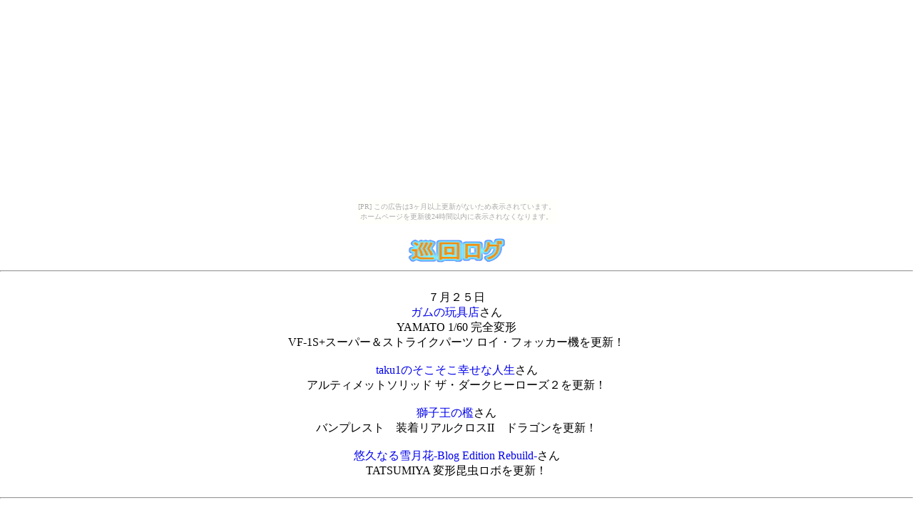

--- FILE ---
content_type: text/html
request_url: http://hosiino.kacchaokkana.com/newpage2.html
body_size: 4119
content:
<!DOCTYPE HTML PUBLIC "-//W3C//DTD HTML 4.01 Transitional//EN">
<HTML>
<HEAD>
<META name="GENERATOR" content="IBM WebSphere Studio Homepage Builder Version 12.0.4.0 for Windows">
<META http-equiv="Content-Type" content="text/html; charset=Shift_JIS">
<META http-equiv="Content-Style-Type" content="text/css">
<LINK href="hpb9tm12_06.css" rel="stylesheet" type="text/css" id="hpb12tm12_06">
<TITLE>巡回ログ</TITLE>
</HEAD>
<BODY style="background-color : white;"><script type="text/javascript" charset="utf-8" src="//asumi.shinobi.jp/encount"></script><div style="text-align: center;"><div style="display: inline-block; position: relative; z-index: 9999;"><script type="text/javascript" charset="utf-8" src="//asumi.shinobi.jp/fire?f=435"></script><script type="text/javascript" charset="utf-8" src="/__sys__inactive_message.js"></script></div></div>
<P><BR>
<IMG src="logo8.gif" width="140" height="39" border="0" alt="巡回ログ"><BR>


<HR style="color : blue;background-color : blue;">
<P>
                  <FONT size="3"><BR>
                  ７月２５日<BR>
                  <A href="http://gamu-toys.info/index.html">ガムの玩具店</A>さん<BR>
                  YAMATO 1/60 完全変形<BR>
                  VF-1S+スーパー＆ストライクパーツ ロイ・フォッカー機を更新！<BR>
                  <BR>
                  <A href="http://taku1.269g.net/">taku1のそこそこ幸せな人生</A>さん<BR>
                  アルティメットソリッド ザ・ダークヒーローズ２を更新！<BR>
                  <BR>
                  <A href="http://shishioh.web.fc2.com/">獅子王の檻</A>さん<BR>
                  バンプレスト　装着リアルクロスII　ドラゴンを更新！<BR>
                  <BR>
                  <FONT color="#000000"><A href="http://blog.goo.ne.jp/yuki_bune">悠久なる雪月花-Blog Edition Rebuild-</A>さん</FONT><BR>
                  TATSUMIYA 変形昆虫ロボを更新！<BR>
                  <BR>
                  </FONT>
                  
<HR>
<P>
                  <FONT size="3"><BR>
                  ７月２３日<BR>
                  <A href="http://www.geocities.jp/climax_f/">へたれClimax F</A>さん<BR>
                  やまと 群雄【動】 No.004 戦国魔神ゴーショーグン<BR>
                  <BR>
                  <A href="http://gamu-toys.info/index.html">ガムの玩具店</A>さん<BR>
                  YAMATO　超時空要塞マクロス ～愛・おぼえていますか～<BR>
                  1/60 完全変形　VF-1S+スーパー＆ストライクパーツ ロイ・フォッカー機を更新！<BR>
                  <BR>
                  <A href="http://taku1.269g.net/">taku1のそこそこ幸せな人生</A>さん<BR>
                  ガールズ・イン・ユニフォーム マスクドライダーエディション１を更新！<BR>
                  <BR>
                  <A href="http://mnd.de-blog.jp/otalife/">モンド of the World</A>さん<BR>
                  SEGA ヴィネッティアム POP WONDERLAND （キノコ）を更新！<BR>
                  <BR>
                  <FONT color="#000000"><A href="http://blog.goo.ne.jp/yuki_bune">悠久なる雪月花-Blog Edition Rebuild-</A>さん</FONT><BR>
                  figma 朝比奈みくる －制服ver.－を更新！<BR>
                  <BR>
                  <A href="http://n-exceed.net/">Natsume-Exceed</A>さん<BR>
                  ボークス　A3 No.019　F-22A ラプターを更新！<BR>
                  <BR>
                  </FONT>
                  
<HR>
<P>
                  <FONT size="3"><BR>
                  ７月２１日<BR>
                  <A href="http://www.geocities.jp/climax_f/">へたれClimax F</A>さん<BR>
                  電撃ホビーマガジン SRWOG：FAF-028DXベルゼルートを更新！<BR>
                  <BR>
                  <A href="http://shishioh.web.fc2.com/">獅子王の檻</A>さん<BR>
                  バンプレスト　装着リアルクロスII　キグナスを更新！<BR>
                  <BR>
                  <FONT color="#000000"><A href="http://blog.goo.ne.jp/yuki_bune">悠久なる雪月花-Blog Edition Rebuild-</A>さん</FONT><BR>
                  マックスファクトリー 朝比奈みくる ～文化祭ver.～<BR>
                  グリフォンエンタープライズ 涼宮ハルヒ ～ゴスロリver.～を更新！<BR>
                  <BR>
                  <A href="http://n-exceed.net/">Natsume-Exceed</A>さん<BR>
                  HGUC　サザビーを更新！<BR>
                  <BR>
                  </FONT>
                  
<HR>
<P>
                  <FONT size="3"><BR>
                  ７月１９日<BR>
                  <A href="http://www.geocities.jp/climax_f/">へたれClimax F</A>さん<BR>
                  コトブキヤ SRWOG 1/144 YAM-008-2 アルテリオン<BR>
                  <BR>
                  <A href="http://gamu-toys.info/index.html">ガムの玩具店</A>さん<BR>
                  海洋堂 ＲＥＶＯＬＴＥＣＨ［リボルテック］<BR>
                  ヨハネ・クラウザーⅡ世・アレキサンダー・ジャギ・カミュを更新！<BR>
                  <BR>
                  <A href="http://taku1.269g.net/">taku1のそこそこ幸せな人生</A>さん<BR>
                  ガールズ・イン・ユニフォームマスクドライダーエディション１を更新！<BR>
                  <BR>
                  <A href="http://www.geocities.jp/czonea/">C-zone:A</A>さん<BR>
                  S.H.Figuarts　仮面ライダーV３を更新！<BR>
                  <BR>
                  <A href="http://ganhoo.blog47.fc2.com/">玩具放浪記</A>さん<BR>
                  群雄 【動】 銀河旋風ブライガーを更新！<BR>
                  <BR>
                  <A href="http://shishioh.web.fc2.com/">獅子王の檻</A>さん<BR>
                  マックスファクトリー　figma 006 朝比奈みくる　制服Ver.を更新！<BR>
                  <BR>
                  <FONT color="#000000"><A href="http://blog.goo.ne.jp/yuki_bune">悠久なる雪月花-Blog Edition Rebuild-</A>さん</FONT><BR>
                  C-06 空中防衛戦士 スカイファイヤーを更新！<BR>
                  <BR>
                  <FONT size="+1"><FONT size="3" color="#000000"><A href="http://www.geocities.jp/bbsvictory/">HOBBY FRONTIER</A>さん</FONT></FONT><BR>
                  武装神姫 ランサメント＆エスパディア　ヘラクレスを更新！<BR>
                  <BR>
                  </FONT>
                  
<HR>
<P>
                  <FONT size="3"><BR>
                  ７月１５日<BR>
                  <A href="http://www.geocities.jp/climax_f/">へたれClimax F</A>さん<BR>
                  バンダイ HGUC 1/144 MSN-04 サザビーを更新！<BR>
                  <BR>
                  <A href="http://gamu-toys.info/index.html">ガムの玩具店</A>さん<BR>
                  バンダイ HCM Pro 57-00　XXXG-01SR ガンダムサンドロックを更新！<BR>
                  <BR>
                  <A href="http://taku1.269g.net/">taku1のそこそこ幸せな人生</A>さん<BR>
                  アルティメットソリッド ザ・ダークヒーローズ１を更新！<BR>
                  <BR>
                  <A href="http://www.geocities.jp/czonea/">C-zone:A</A>さん<BR>
                  CLIMAX-D　デネブイマジンを更新！<BR>
                  <BR>
                  <A href="http://ganhoo.blog47.fc2.com/">玩具放浪記</A>さん<BR>
                  変形！ヘンケイ！トランスフォーマー D-02 スタースクリームを更新！<BR>
                  <BR>
                  <A href="http://shishioh.web.fc2.com/">獅子王の檻</A>さん<BR>
                  メガハウス クイーンズブレイドR-2 冥土へ誘うものアイリ メイド長専用Ver.を更新！<BR>
                  <BR>
                  <FONT color="#000000"><A href="http://blog.goo.ne.jp/yuki_bune">悠久なる雪月花-Blog Edition Rebuild-</A>さん</FONT><BR>
                  トランスフォーマーアニメイテッド オプティマスプライムvsメガトロンを更新！<BR>
                  <BR>
                  <FONT size="+1"><FONT size="3" color="#000000"><A href="http://www.geocities.jp/bbsvictory/">HOBBY FRONTIER</A>さん</FONT></FONT><BR>
                  コナミ　武装神姫 カブト型ＭＭＳ　ランサメントを更新！<BR>
７月５日<BR>
<A href="http://gamu-toys.info/index.html">ガムの玩具店</A>さん<BR>
バンダイ HCM Pro 56-00　XXXG-01H ガンダムヘビーアームズを更新！<BR>
<BR>
<A href="http://taku1.269g.net/">taku1のそこそこ幸せな人生</A>さん<BR>
仮面ライダー電王ビッグサイズソフビフィギュアインブリスター６を更新！<BR>
<BR>
<A href="http://mnd.de-blog.jp/otalife/">モンド of the World</A>さん<BR>
バンダイ IN ACTION!! OFFSHOOT <BR>
ナイトメアフレーム グロースター（コーネリア機）を更新！<BR>
<BR>
<A href="http://www.geocities.jp/lifezoids/">日々の生活</A>さん<BR>
バンダイ 元祖SDガンダム　NO-89　アレックスランダーを更新！<BR>
<BR>
<A href="http://shishioh.web.fc2.com/">獅子王の檻</A>さん<BR>
バンプレスト　組立式DXソフビフィギュア４　スーパーサイヤ人　トランクスを更新！<BR>
<BR>
<FONT color="#000000"><A href="http://blog.goo.ne.jp/yuki_bune">悠久なる雪月花-Blog Edition Rebuild-</A>さん</FONT><BR>
C-05 騎士 ホットロディマスを更新！<BR>
<BR>
</FONT>
<HR>
<P>
                  <FONT size="3"><BR>
                  ７月３日<BR>
                  <A href="http://gamu-toys.info/index.html">ガムの玩具店</A>さん<BR>
                  バンダイ　聖闘士聖衣神話　ペガサス 星矢（神聖衣）を更新！<BR>
                  <BR>
                  <A href="http://taku1.269g.net/">taku1のそこそこ幸せな人生</A>さん<BR>
                  仮面ライダー電王 ビッグサイズソフビフィギュアインブリスター６を更新！<BR>
                  <BR>
                  <A href="http://www.geocities.jp/czonea/">C-zone:A</A>さん<BR>
                  装着変身　仮面ライダーキバ　ドッガフォームを更新！<BR>
                  <BR>
                  <A href="http://ganhoo.blog47.fc2.com/">玩具放浪記</A>さん<BR>
                  サンデー×マガジン 50周年記念企画 上出来な名シーン フィギュアコレクションを更新！<BR>
                  <BR>
                  <A href="http://www.geocities.jp/lifezoids/">日々の生活</A>さん<BR>
                  バンダイ 1/100 GNY-001F ガンダムアストレア タイプ-Fを更新！<BR>
                  <BR>
                  <A href="http://shishioh.web.fc2.com/">獅子王の檻</A>さん<BR>
                  バンダイ　装着変身　仮面ライダーキバ　ドガバキフォームを更新！<BR>
                  <BR>
                  <FONT color="#000000"><A href="http://blog.goo.ne.jp/yuki_bune">悠久なる雪月花-Blog Edition Rebuild-</A>さん</FONT><BR>
                  電撃姫付録 二木佳奈多 エクスタシーフィギュアを更新！<BR>
                  <BR>
                  <FONT size="+1"><FONT size="3" color="#000000"><A href="http://www.geocities.jp/bbsvictory/">HOBBY FRONTIER</A>さん</FONT></FONT><BR>
                  オーキッドシード　魔が堕ちる夜　シェリスエルネス・ザーバッハを更新！<BR>
                  <BR>
                  </FONT>
                  
<HR>
<P>
                  <FONT size="3"><BR>
                  ６月２８日<BR>
                  <A href="http://gamu-toys.info/index.html">ガムの玩具店</A>さん<BR>
                  バジルの造形魂 オリジナルバイク変形メカ 1/18　レディローゼス コーラルを更新！<A href="http://www.geocities.jp/lifezoids/"><BR>
                  <BR>
                  日々の生活</A>さん<BR>
                  バンダイ 聖闘士聖衣神話 ペガサス星矢（神聖衣）を更新！<BR>
                  <BR>
                  <A href="http://shishioh.web.fc2.com/">獅子王の檻</A>さん<BR>
                  バンダイ 聖闘士聖衣神話 ペガサス星矢（神聖衣）を更新！<BR>
                  <BR>
                  <FONT color="#000000"><A href="http://blog.goo.ne.jp/yuki_bune">悠久なる雪月花-Blog Edition Rebuild-</A>さん</FONT><BR>
                  バンダイ HGIF ToLOVEる －いきなりクライマックス編－を更新！<BR>
                  <BR>
                  </FONT>
                  
<HR>
<P>
                  <FONT size="3"><BR>
                  ６月２６日<BR>
                  <A href="http://www.geocities.jp/climax_f/">へたれClimax F</A>さん<BR>
                  バンダイ MG 真武者頑駄無を更新！<BR>
                  <BR>
                  <A href="http://gamu-toys.info/">ガムの玩具店</A>さん<BR>
                  スクウェア・エニックス FINAL FANTASYⅦ　PLAY ARTS<BR>
                  クラウド・ストライフ＆ハーディー・デイトナを更新！<BR>
                  <BR>
                  <A href="http://taku1.269g.net/">taku1のそこそこ幸せな人生</A>さん<BR>
                  ファイナルファンタジー７ ポーション ウィズ トレーディングアーツミニＡＣ編を更新！<BR>
                  <BR>
                  <A href="http://mnd.de-blog.jp/otalife/">モンド of the World</A>さん<BR>
                  海洋堂 リボルテック No.52 ラゼンガンを更新！<BR>
                  <BR>
                  <A href="http://www.geocities.jp/lifezoids/">日々の生活</A>さん<BR>
                  バンダイ 元祖SDガンダム　NO-60　武者風雷主を更新！<BR>
                  <BR>
                  <A href="http://shishioh.web.fc2.com/">獅子王の檻</A>さん<BR>
                  バンダイ MG 1/100 真武者頑駄無を更新！<BR>
                  <BR>
                  <FONT color="#000000"><A href="http://blog.goo.ne.jp/yuki_bune">悠久なる雪月花-Blog Edition Rebuild-</A>さん</FONT><BR>
                  MD-14 フローズンメガトロンを更新！<BR>
                  <BR>
                  <FONT size="+1"><FONT color="#000000"><A href="http://www.geocities.jp/bbsvictory/">HOBBY FRONTIER</A>さん</FONT></FONT><BR>
                  plastica アウタスキン　「呼子鳥/ヨブコドリ」（白）（黒）を更新！<BR>
                  <BR>
                  </FONT>
                  
<HR>
<P>
                  <FONT size="3"><BR>
                  ６月２２日<BR>
                  <A href="http://taku1.269g.net/">taku1のそこそこ幸せな人生</A>さん<BR>
                  ファイナルファンタジー７ ポーション ウィズ トレーディングアーツミニ過去編を更新！<BR>
                  <BR>
                  <A href="http://www.geocities.jp/lifezoids/">日々の生活</A>さん<BR>
                  バンダイ BB戦士　NO-310 関平ガンダムを更新！<BR>
                  <BR>
                  <FONT color="#000000"><A href="http://blog.goo.ne.jp/yuki_bune">悠久なる雪月花-Blog Edition Rebuild-</A>さん</FONT><BR>
                  バンダイ MG 真武者頑駄無を更新！<BR>
６月２０日<BR>
<A href="http://www.geocities.jp/climax_f/">へたれClimax F</A>さん<BR>
CM's SUNRISEメカアクションシリーズ 勇者特急マイトガイン マイトガインを更新！<BR>
<BR>
<A href="http://issyu.blog7.fc2.com/">一蹴</A>さん<BR>
超像Artコレクション　空条　承太郎を更新！<BR>
<BR>
<A href="http://taku1.269g.net/">taku1のそこそこ幸せな人生</A>さん<BR>
ファイナルファンタジー７ ポーション ウィズ トレーディングアーツミニを更新！<BR>
<BR>
<A href="http://www.geocities.jp/czonea/">C-zone:A</A>さん<BR>
食玩　キバドラゴン キャッスルドラン、ｼｭｰﾄﾞﾗﾝ&amp;ﾊﾟﾜｰﾄﾞｲｸｻｰを更新！<BR>
<BR>
<A href="http://ver2plant.web.fc2.com/">ver.2plant</A>さん<BR>
リボルテック No.52 ラゼンガンを更新！<BR>
<BR>
<A href="http://mnd.de-blog.jp/otalife/">モンド of the World</A>さん<BR>
マックスファクトリー figma EX-001 泉こなた コスプレver. を更新！<BR>
<BR>
<A href="http://ganhoo.blog47.fc2.com/">玩具放浪記</A>さん<BR>
ライドロン＆ライドシューター キャラウィールを更新！<BR>
<BR>
<A href="http://blog.goo.ne.jp/somewhereinthenight">ずうとるび～とるず</A>さん<BR>
リボルテック No.52 ラゼンガンを更新！<BR>
<BR>
<A href="http://shishioh.web.fc2.com/">獅子王の檻</A>さん<BR>
バンダイ　聖闘士聖衣神話　シーホース　バイアンを更新！<BR>
<BR>
<FONT color="#000000"><A href="http://blog.goo.ne.jp/yuki_bune">悠久なる雪月花-Blog Edition Rebuild-</A>さん</FONT><BR>
GSC ねんどろいど 涼宮ハルヒの憂鬱 朝比奈みくるを更新！<BR>
<BR>
<FONT size="+1"><FONT color="#000000"><A href="http://www.geocities.jp/bbsvictory/">HOBBY FRONTIER</A>さん</FONT></FONT><BR>
ファイナルファンタジー マスタークリーチャーズ リヴァイアサンを更新！<BR>
<BR>
</FONT>
<HR>
<P>
                  <FONT size="3"><BR>
                  ６月３日<BR>
                  <A href="http://www.geocities.jp/climax_f/">へたれClimax F</A>さん<BR>
                  バンダイ IN ACTION!! OFFSHOOT <BR>
                  ナイトメアフレーム グロースター（ギルフォード機）を更新！<BR>
                  <BR>
                  <A href="http://gamu-toys.info/">ガムの玩具店</A>さん<BR>
                  バンダイ　聖闘士聖衣神話　スキュラ イオを更新！<BR>
                  <BR>
                  <A href="http://www.geocities.jp/czonea/">C-zone:A</A>さん<BR>
                  装着変身 仮面ライダーキバ バッシャーフォームを更新！<BR>
                  <BR>
                  <A href="http://mnd.de-blog.jp/otalife/">モンド of the World</A>さん<BR>
                  バンダイ IN ACTION!! OFFSHOOT <BR>
                  ナイトメアフレーム グロースター（ギルフォード機）を更新！<BR>
                  <BR>
                  <A href="http://ganhoo.blog47.fc2.com/">玩具放浪記</A>さん<BR>
                  カプセル炎神ビークル（炎神戦隊ゴーオンジャー）を更新！<BR>
                  <BR>
                  <A href="http://shishioh.web.fc2.com/">獅子王の檻</A>さん<BR>
                  バンダイ　S.I.C VOL.41 仮面ライダーX＆アポロガイストを更新！<BR>
                  <BR>
                  <A href="http://plaza.rakuten.co.jp/78343257/">仮面ライダータイガの戦闘日記</A>さん<BR>
                  海洋堂　リボルテック　グレンラガンを更新！<BR>
                  <BR>
                  <FONT color="#000000"><A href="http://blog.goo.ne.jp/yuki_bune">悠久なる雪月花-Blog Edition Rebuild-</A>さん</FONT><BR>
                  ｸﾞｯﾄﾞｽﾏｲｲﾙｶﾝﾊﾟﾆｰ Chu×Chuアイドる チュチュ・アストラムを更新！<BR>
                  <BR>
                  <FONT size="+1"><FONT color="#000000"><A href="http://www.geocities.jp/bbsvictory/">HOBBY FRONTIER</A>さん</FONT></FONT><BR>
                  バンダイ　コードギアス　反逆のルルーシュＲ２　ＰＰＰを更新！<BR>
</FONT><HR style="color : blue;background-color : blue;">
<FONT size="4"><A href="index.html">TOPへ(*'ヮ')ノ</A></FONT>
<P><BR>
</P>
<div style="text-align: center;"><div style="display: inline-block; position: relative; z-index: 9999;"><script type="text/javascript" charset="utf-8" src="//asumi.shinobi.jp/fire?f=434"></script></div></div></BODY>
</HTML>

--- FILE ---
content_type: text/css
request_url: http://hosiino.kacchaokkana.com/hpb9tm12_06.css
body_size: 22971
content:
/*- themeid=hpb12tm12_06;--------------------------------*/ 
/*-------------------- body --------------------*/

.hpb-body1 {
	color: #333333;
	font-size: 95%;
}

.hpb-body2 {
	color: #000000;
}

.hpb-body3 {
	color: #000000;
	font-size: 95%;
}

.hpb-body4 {
	color: #003366;
	font-size: 170%;
	font-style: normal;
	line-height: 120%;
	font-weight: normal;
	font-variant: normal;
}

.hpb-body5 {
}

/*-------------------- bullet --------------------*/

.hpb-bul1 {
	color: #cc6600;
}

.hpb-bul2 {
	color: #cc6600;
	font-size: 95%;
}

/*-------------------- maintable --------------------*/

.hpb-main {
	padding-right: 1px;
	width: 761px;
	margin-left: auto;
	margin-right: auto;
	text-align: left;
}

/*-------------------- contents --------------------*/

.hpb-cnt-cell1 {
	background-color: #C0E1F7;
}

.hpb-cnt-cell2 {
	background-color: #99ccff;
}

.hpb-cnt-cell3 {
	font-size: 95%;
}

.hpb-cnt-cell3-x {
	background-color: #ffffff;
}

.hpb-cnt-cell4 {
	background-color: #000099;
}

.hpb-cnt-cell5 {
	background: #ffffff;
	font-size: 95%;
}

.hpb-cnt-cell6 {
	background: #ffffff;
	font-size: 95%;
}

.hpb-cnt-cell7 {
	background: #ffffff;
}

.hpb-cnt-tb-cell1 {
	color: #6d6d6d;
	background-color: #f0f0f0;
	border-color: #cccccc #cccccc #cccccc #cccccc;
	border-style: solid solid solid solid;
	border-width: 0px 1px 1px 0px;
	font-size: 95%;
}

.hpb-cnt-tb-cell2 {
	color: #715f8b;
	background-color: #ffffff;
	border-color: #cccccc #cccccc #cccccc #cccccc;
	border-style: solid solid solid solid;
	border-width: 0px 1px 1px 0px;
	font-size: 95%;
}

.hpb-cnt-tb-cell3 {
	color: #6d6d6d;
	background-color: #f0f0f0;
	border-color: #cccccc #cccccc #cccccc #cccccc;
	border-style: solid solid solid solid;
	border-width: 0px 0px 0px 0px;
	font-size: 95%;
}

.hpb-cnt-tb-cell4 {
	color: #715f8b;
	background-color: #ffffff;
	border-color: #cccccc #cccccc #cccccc #cccccc;
	border-style: solid solid solid solid;
	border-width: 0px 0px 0px 0px;
	font-size: 95%;
}

.hpb-cnt-tb-cell5 {
	color: #715f8b;
	background-color: #ffffff;
	border-color: #cccccc #cccccc #cccccc #cccccc;
	border-style: solid solid solid solid;
	border-width: 0px 0px 1px 0px;
	font-size: 95%;
}

/*-------------------- design table --------------------*/

.hpb-cnt-tb-th1 {
	margin-top: 10px;
}

.hpb-cnt-tb-th2 {
	color: #ffffff;
	background-color: #000099;
	border-color: #cccccc #cccccc #cccccc #cccccc;
	border-style: solid solid solid solid;
	border-width: 0px 0px 0px 0px;
	font-size: 95%;
}

.hpb-cnt-tb1 {
}

.hpb-cnt-tb2 {
	background-color: #ffffff;
	border-color: #cccccc #cccccc #cccccc #cccccc;
	border-style: solid solid solid solid;
	border-width: 1px 1px 1px 1px;
}

.hpb-cnt-tb3 {
	background-color: #ffffff;
	border-color: #cccccc #cccccc #cccccc #cccccc;
	border-style: solid solid solid solid;
	border-width: 0px 0px 0px 0px;
}

/*-------------------- column --------------------*/

.hpb-colm0 {
}

.hpb-colm0-cell1 {
	padding-top: 2px;
	padding-right: 2px;
	padding-bottom: 2px;
	padding-left: 2px;
	font-size: 95%;
	font-weight: bold;
}

.hpb-colm0-cell2 {
	font-size: 80%;
}

.hpb-colm1 {
}

.hpb-colm1-cell1 {
	color: #ffffff;
	background-color: #000099;
	border-color: #cccccc #cccccc #cccccc #cccccc;
	border-style: solid solid solid solid;
	border-width: 1px 1px 1px 1px;
	font-size: 95%;
	font-weight: bold;
}

.hpb-colm1-cell2 {
	color: #6d6d6d;
	background-color: #ffffff;
	border-color: #cccccc #cccccc #cccccc #cccccc;
	border-style: solid solid solid solid;
	border-width: 0px 1px 1px 1px;
	margin-top: 0px;
	margin-right: 0px;
	margin-bottom: 0px;
	margin-left: 5px;
	font-size: 95%;
}

.hpb-colm2 {
}

.hpb-colm2-cell1 {
	border-color: #cccccc #cccccc #cccccc #cccccc;
	border-style: solid solid none solid;
	border-width: 1px 1px 1px 1px;
	padding-top: 2px;
	padding-right: 2px;
	padding-bottom: 2px;
	padding-left: 2px;
	font-size: 95%;
	font-weight: bold;
}

.hpb-colm2-cell2 {
	border-color: #cccccc #cccccc #cccccc #cccccc;
	border-style: none solid solid solid;
	border-width: 1px 1px 1px 1px;
	padding-top: 2px;
	padding-right: 2px;
	padding-bottom: 2px;
	padding-left: 2px;
	font-size: 95%;
}

/*------------------- mount --------------------*/
/* style */

.hpb-lay-mount1 {
  /*border-color: #cccccc #cccccc #cccccc #cccccc;
  border-style: solid solid solid solid;
  border-width: 1px 1px 1px 1px;
  */
	font-size: 80%;
}

.hpb-lay-mount2 {
	padding: 4px 4px 4px 4px;
	color: #6d6d6d;
	background-color: #f0f0f0;
	border-color: #cccccc #cccccc #cccccc #cccccc;
	border-style: solid solid solid solid;
	border-width: 0px 1px 1px 0px;
	font-size: 95%;
}

.hpb-lay-mount3 {
	padding: 0px 4px 4px 0px;
	border-color: #cccccc #cccccc #cccccc #cccccc;
	border-style: solid solid solid solid;
	border-width: 0px 1px 1px 0px;
	font-size: 95%;
}

/*-------------------- head --------------------*/

.hpb-head {
	margin-left: auto;
	margin-right: auto;
	text-align: left;
}

.hpb-head-cell1 {
	color: #aa0000;
	background-color: #13327d;
	font-size: 95%;
	font-weight: bold;
}

.hpb-head-cell2 {
	background-color: #003366;
}

.hpb-head-tb1 {
}

.hpb-head-tb1-cell1 {
}

.hpb-head-tb1-cell2 {
	color: #ffffff;
	font-size: 95%;
}

/*-------------------- horizontal rule --------------------*/

.hpb-hr01 {
	margin-top: 7px;
	margin-right: 0px;
	margin-bottom: 7px;
	margin-left: 0px;
}

.hpb-hr01-cell1 {
	background-image : url(03hr02.gif);
	background-repeat: repeat-x;
	font-size: 95%;
	font-weight: bold;
}

.hpb-hr02 {
}

.hpb-hr02-cell1 {
	border-bottom: 1px solid #cccccc;
}

.hpb-hr02-cell2 {
	border-bottom: 1px dashed #cccccc;
}

.hpb-hr02-cell3 {
}

/*-------------------- list --------------------*/

.hpb-list1 {
	color: #6d6d6d;
	margin-top: 0px;
	margin-right: 0px;
	margin-bottom: 0px;
	margin-left: 16px;
	list-style-image : url(03bul15.gif);
	list-style-position: outside;
	list-style-type: none;
}

/*-------------------- side --------------------*/

.hpb-side-cell1 {
	background-color: #ffffff;
}

.hpb-side-cell2 {
	background-color: #000099;
}

.hpb-side-cell3 {
	background-color: #c0e1f7;
	font-size: 80%;
	width: 150px;
}

.hpb-side-cell4 {
	background-color: #cccccc;
}

.hpb-side-tb1 {
}

.hpb-side-tb1-cell1 {
}

.hpb-side-tb1-cell2 {
}

.hpb-side-tb1-cell3 {
}

.hpb-side-tb1-cell4 {
}

.hpb-side-tb1-cell5 {
}

.hpb-side-tb1-cell6 {
}

.hpb-side-tb1-cell7 {
	background-color: #cccccc;
}

/*-------------------- subhead --------------------*/

.hpb-subh01 {
}

.hpb-subh01-cell1 {
	color: #708ebf;
	background-image : url(03subh08.gif);
	background-repeat: no-repeat;
	background-position: left bottom;
	font-size: 80%;
	font-weight: bold;
}

.hpb-subh02 {
}

.hpb-subh02-cell1 {
	color: #708ebf;
	font-size: 80%;
	font-weight: bold;
	background: #d9d9d9;
	border: none;
	padding: 3px 3px 3px 7px;
}

.hpb-subh02-cell2 {
	color: #708ebf;
	font-size: 80%;
	font-weight: bold;
	background: #d9d9d9;
	padding: 3px 3px 3px 7px;
}

.hpb-subh02-cell3 {
	color: #708ebf;
	font-size: 80%;
	font-weight: bold;
	background: #d9d9d9;
	padding: 3px 7px 3px 3px;
}

.hpb-subh02-cell4 {
	font-size: 80%;
	font-weight: bold;
	padding: 3px 3px 3px 7px;
	border-right: 1px solid #d9d9d9;
	border-bottom: 1px solid #d9d9d9;
}

.hpb-subh02-cell5 {
}

.hpb-subh02-cell6 {
}

.hpb-subh03 {
	font-size: 80%;
	color: #13327d;
	text-align: left;
	font-weight: bold;
	vertical-align: middle;
	width: 530px;
	background-color: #ffffff;
	height: 30px;
	padding-left: 45px;
}

.hpb-subh04 {
	font-size: 90%;
	color: #ffffff;
	background-image : url(12subh0601.gif);
	background-repeat: no-repeat;
	background-position-y: 0px;
	text-align: left;
	vertical-align: middle;
	padding-left: 40px;
	height: 40px;
}

.hpb-subh05 {
}

/*-------------------- layout base --------------------*/

.hpb-lb-tb1 {
	width: 590px;
	padding-left: 10px;
	padding-right: 10px;
	text-align: center;
}

.hpb-lb-tb1-cell1 {
}

.hpb-lb-tb1-cell2 {
	width: 406px;
	border-left: 0px solid #ffffff;
}

.hpb-lb-tb1-cell3 {
	margin-left: auto;
	margin-right: auto;
	text-align: center;
}

.hpb-lb-tb1-cell4 {
	font-size: 100%;
	font-weight: bold;
	line-height: 16px;
	color: #ffffff;
	background-color: #708ebf;
	padding: 13px 14px;
}

.hpb-lb-tb1-cell5 {
}

.hpb-lb-tb1-cell6 {
}

.hpb-lb-tb1-cell7 {
}

.hpb-lb-tb1-cell8 {
}

.hpb-lb-tb2 {
	width: 453px;
	background: #ffffff;
	border-top: 1px none;
	border-right: 0px solid #ffffff;
	border-bottom: 0px none;
	border-left: 0px solid #ffffff;
}

.hpb-lb-tb2-cell3 {
	padding-left: 27px;
	padding-right: 2px;
	font-size: 80%;
	line-height: 14px;
}

.hpb-lb-tb2-cell4 {
	font-size: 100%;
	font-weight: bold;
	line-height: 16px;
	color: #ffffff;
	background-color: #708ebf;
	padding: 13px 14px;
}

.hpb-lb-tb3 {
	width: 603px;
	background: #ffffff;
	border-top: 1px none;
	border-right: 0px solid #ffffff;
	border-bottom: 0px none;
	border-left: 0px solid #ffffff;
}

.hpb-lb-tb3-cell3 {
	padding-left: 27px;
	padding-right: 2px;
	font-size: 80%;
	line-height: 14px;
}

.hpb-lb-tb3-cell4 {
	font-size: 100%;
	font-weight: bold;
	line-height: 16px;
	color: #ffffff;
	background-color: #708ebf;
	padding: 13px 14px;
}

.hpb-lb-tb4 {
	margin-top: 10px;
	margin-bottom: 30px;
	margin-left: auto;
	margin-right: auto;
	width: 530px;
	background-color: #ffffff;
}

/*-------------------- design parts--------------------*/

.hpb-dp-tb1 {
}

.hpb-dp-tb1-cell1 {
}

.hpb-dp-tb1-cell2 {
	font-size: 80%;
	line-height: 16px;
	border-bottom: 1px solid #cccccc;
	border-right: 1px solid #cccccc;
}

.hpb-dp-tb1-cell3 {
	font-size: 80%;
	line-height: 16px;
	border-bottom: 1px solid #cccccc;
}

.hpb-dp-tb1-cell4 {
	font-size: 80%;
	line-height: 16px;
	padding: 14px;
	border-bottom: 1px solid #cccccc;
	border-right: 1px solid #cccccc;
}

.hpb-dp-tb1-cell5 {
	font-size: 80%;
	line-height: 16px;
	border: 1px dashed #cccccc;
}

.hpb-dp-tb2 {
}

.hpb-dp-tb2-cell1 {
	background: #000099;
	border-right: 1px solid #cccccc;
	font-size: 80%;
	line-height: 16px;
	font-weight: bold;
	padding: 10px 7px;
	color: #ffffff;
}

.hpb-dp-tb2-cell2 {
	border-right: 1px solid #cccccc;
	font-size: 80%;
	line-height: 16px;
	padding-right: 7px;
	padding-left: 7px;
	padding-top: 7px;
}

.hpb-dp-tb2-cell3 {
	font-size: 80%;
	line-height: 16px;
	border-right: 1px solid #cccccc;
	padding: 7px 7px 7px 14px;
}

.hpb-dp-tb2-cell4 {
	border-right: 1px solid #cccccc;
}

.hpb-dp-tb2-cell5 {
}

.hpb-dp-tb3 {
}

.hpb-dp-tb3-cell1 {
	border: 1px solid #cccccc;
}

.hpb-dp-tb3-cell2 {
}

.hpb-dp-tb3-cell3 {
}

.hpb-dp-tb4 {
}

.hpb-dp-tb4-cell1 {
	font-size: 80%;
	line-height: 16px;
	padding: 14px;
	border-bottom: 1px solid #cccccc;
	border-left: 1px solid #cccccc;
	border-top: 1px solid #cccccc;
}

.hpb-dp-tb4-cell2 {
	font-size: 80%;
	line-height: 16px;
	border-bottom: 1px solid #cccccc;
	border-right: 1px solid #cccccc;
	border-top: 1px solid #cccccc;
}

.hpb-dp-tb4-cell3 {
	font-size: 80%;
	line-height: 16px;
	border-bottom: 1px solid #cccccc;
	border-left: 1px solid #cccccc;
	border-top: 1px solid #cccccc;
}

.hpb-dp-tb4-cell4 {
	font-size: 80%;
	line-height: 16px;
	padding: 14px;
	border-bottom: 1px solid #cccccc;
	border-right: 1px solid #cccccc;
	border-top: 1px solid #cccccc;
}

.hpb-dp-tb4-cell5 {
	font-size: 80%;
	line-height: 16px;
	padding: 14px;
}

.hpb-dp-tb4-cell6 {
	font-size: 80%;
	line-height: 16px;
}

.hpb-dp-tb4-cell7 {
	font-size: 80%;
	line-height: 16px;
	padding: 14px;
	border: 1px solid #cccccc;
}

.hpb-dp-tb4-cell8 {
	font-size: 80%;
	line-height: 16px;
	padding: 14px;
	border: 1px dashed #cccccc;
}

.hpb-dp-tb4-cell9 {
	font-size: 80%;
	line-height: 16px;
	padding-top: 14px;
	padding-right: 14px;
	padding-bottom: 14px;
}

.hpb-dp-tb4-cell10 {
	font-size: 80%;
	line-height: 16px;
	padding: 14px;
	border-bottom: 1px solid #cccccc;
}

.hpb-dp-tb4-cell11 {
	font-size: 80%;
	line-height: 16px;
	border-bottom: 1px solid #cccccc;
	border-right: 1px solid #cccccc;
}

.hpb-dp-tb4-cell12 {
	font-size: 80%;
	line-height: 16px;
	border-bottom: 1px solid #cccccc;
	border-left: 1px solid #cccccc;
}

.hpb-dp-tb4-cell13 {
	font-size: 80%;
	line-height: 16px;
	padding: 14px;
	border-right: 1px solid #cccccc;
	border-bottom: 1px solid #cccccc;
}

.hpb-dp-tb4-cell14 {
	font-size: 80%;
	line-height: 16px;
	padding: 14px;
	border-bottom: 1px solid #cccccc;
	border-left: 1px solid #cccccc;
}

.hpb-dp-tb5 {
}

.hpb-dp-tb5-cell1 {
	font-size: 80%;
	line-height: 120%;
	border-right: 1px solid #cccccc;
	border-bottom: 1px solid #cccccc;
	padding-right: 7px;
	padding-bottom: 7px;
	padding-left: 7px;
}

.hpb-dp-tb5-cell2 {
	font-size: 80%;
	line-height: 16px;
}

.hpb-dp-tb5-cell3 {
}

.hpb-dp-tb5-cell4 {
}

.hpb-dp-tb5-cell5 {
	font-size: 80%;
	line-height: 16px;
	padding: 14px;
	background: #d9d9d9;
}

.hpb-dp-tb5-cell6 {
	font-size: 80%;
	line-height: 16px;
	border-left: 1px solid #cccccc;
	border-top: 1px solid #cccccc;
	padding-right: 7px;
	padding-top: 7px;
	padding-left: 7px;
}

.hpb-dp-tb6 {
}

.hpb-dp-tb7 {
	font-size: 80%;
	line-height: 16px;
	text-align: left;
	vertical-align: top;
	padding: 5px;
}

.hpb-dp-tb8 {
}

.hpb-dp-tb9 {
	background-color: #ffffff;
	width: 530px;
	padding-top: 5px;
	padding-bottom: 5px;
	padding-left: 5px;
}

/*-------------------- calendar --------------------*/

.hpb-ca-tb1 {
}

.hpb-ca-tb1-cell1 {
	background: #000099;
	color: #ffffff;
	font-size: 80%;
	border-top: 1px solid #cccccc;
	border-left: 1px solid #cccccc;
	border-right: 1px solid #cccccc;
	border-bottom: 1px solid #cccccc;
}

.hpb-ca-tb1-cell2 {
	font-size: 80%;
	background: #000099;
	font-weight: bold;
	color: #ffffff;
	border-right: 1px solid #cccccc;
	border-top: 1px solid #cccccc;
	border-bottom: 1px solid #cccccc;
}

.hpb-ca-tb1-cell3 {
	font-size: 80%;
	background: #000099;
	font-weight: bold;
	color: #ffffff;
	border-right: 1px solid #cccccc;
	border-top: 1px solid #cccccc;
	border-bottom: 1px solid #cccccc;
}

.hpb-ca-tb1-cell4 {
	font-size: 80%;
	background: #f0f0f0;
	border-bottom: 1px solid #cccccc;
	border-left: 1px solid #cccccc;
	border-right: 1px solid #cccccc;
}

.hpb-ca-tb1-cell5 {
	font-size: 80%;
	background: #ffffff;
	border-bottom: 1px solid #cccccc;
	border-right: 1px solid #cccccc;
	height: 85px;
}

.hpb-ca-tb1-cell6 {
	font-size: 80%;
	background: #ffffff;
	border-bottom: 1px solid #cccccc;
	height: 85px;
	border-right: 1px solid #cccccc;
}

.hpb-ca-tb1-cell7 {
}

.hpb-ca-tb1-cell8 {
}

.hpb-ca-tb1-cell9 {
}

.hpb-ca-tb1-cell10 {
}

.hpb-ca-tb1-cell11 {
}

.hpb-ca-tb1-cell12 {
}

.hpb-ca-tb1-cell13 {
}

.hpb-ca-tb1-cell14 {
}

.hpb-ca-tb1-cell15 {
}

.hpb-ca-tb1-cell16 {
}

.hpb-ca-tb1-cell17 {
}

.hpb-ca-tb1-cell18 {
}

.hpb-ca-tb1-cell19 {
}

.hpb-ca-tb1-cell20 {
}

.hpb-ca-tb1-cell21 {
}

.hpb-ca-tb1-cell22 {
}

.hpb-ca-tb2 {
}

.hpb-ca-tb2-cell1 {
	font-size: 80%;
	font-weight: bold;
	color: #dd6666;
}

.hpb-ca-tb2-cell2 {
	font-size: 80%;
	font-weight: bold;
	color: #868686;
}

.hpb-ca-tb2-cell3 {
	font-size: 80%;
	font-weight: bold;
	color: #8080f3;
}

.hpb-ca-tb2-cell4 {
}

.hpb-ca-tb2-cell5 {
}

.hpb-ca-tb2-cell6 {
}

.hpb-ca-tb2-cell7 {
}

.hpb-ca-tb2-cell8 {
}

.hpb-ca-tb2-cell9 {
}

.hpb-ca-tb3 {
}

.hpb-ca-tb3-cell1 {
}

.hpb-ca-tb3-cell2 {
}

.hpb-ca-tb3-cell3 {
}

/*-------------------- schedule --------------------*/

.hpb-sc-tb1 {
}

.hpb-sc-tb1-cell1 {
	background: #000099;
	color: #ffffff;
	font-size: 80%;
	border-top: 1px solid #cccccc;
	border-left: 1px solid #cccccc;
	border-right: 1px solid #cccccc;
	border-bottom: 1px solid #cccccc;
}

.hpb-sc-tb1-cell2 {
	font-size: 80%;
	background: #000099;
	font-weight: bold;
	color: #ffffff;
	border-top: 1px solid #cccccc;
	border-right: 1px solid #cccccc;
	border-bottom: 1px solid #cccccc;
}

.hpb-sc-tb1-cell3 {
	font-size: 80%;
	background: #000099;
	font-weight: bold;
	color: #ffffff;
	border-top: 1px solid #cccccc;
	border-right: 1px solid #cccccc;
	border-bottom: 1px solid #cccccc;
}

.hpb-sc-tb1-cell4 {
	font-size: 80%;
	border-bottom: 1px solid #cccccc;
	font-weight: bold;
}

.hpb-sc-tb1-cell5 {
	font-size: 80%;
	border-bottom: 1px solid #cccccc;
	height: 30px;
	font-weight: bold;
	color: #868686;
}

.hpb-sc-tb1-cell6 {
	font-size: 80%;
	border-bottom: 1px solid #cccccc;
	height: 30px;
	font-weight: bold;
	color: #dd6666;
}

.hpb-sc-tb1-cell7 {
	font-size: 80%;
	border-bottom: 1px solid #cccccc;
	height: 30px;
}

.hpb-sc-tb1-cell8 {
}

.hpb-sc-tb1-cell9 {
}

.hpb-sc-tb1-cell10 {
}

/*-------------------- links --------------------*/

.hpb-li-tb1 {
}

.hpb-li-tb1-cell1 {
	font-size: 80%;
	padding-top: 7px;
	padding-bottom: 7px;
	border-bottom: 1px solid #cccccc;
}

.hpb-li-tb1-cell2 {
	font-size: 80%;
	padding-top: 7px;
	padding-bottom: 7px;
	padding-left: 3px;
	border-bottom: 1px solid #cccccc;
}

.hpb-li-tb1-cell3 {
}

/*-------------------- vertical menu --------------------*/

.hpb-vmenu1 {
	background-color: #C0E1F7;
}

.hpb-vmenu1-head {
}

.hpb-vmenu1-foot {
}

.hpb-vmenu1-hil {
	padding: 4px 10px 4px 10px;
	font-weight: bold;
}

.hpb-vmenu1-plain {
	padding: 4px 10px 4px 10px;
	font-weight: bold;
}

.hpb-vmenu1-idle1 {
	padding: 4px 10px 4px 10px;
	color: #666666;
}

.hpb-vmenu1-idle2 {
	padding: 4px 10px 4px 10px;
	color: #666666;
	background-image : url(c1.gif);
	background-repeat: no-repeat;
	background-position: left center;
}

.hpb-vmenu1-link0:link {
	text-decoration: none;
}

.hpb-vmenu1-link0:visited {
	text-decoration: none;
}

.hpb-vmenu1-link0:hover {
	color: #666666;
	text-decoration: underline;
}

.hpb-vmenu1-link1:link {
	text-decoration: none;
}

.hpb-vmenu1-link1:visited {
	text-decoration: none;
}

.hpb-vmenu1-link1:hover {
	text-decoration: underline;
}

.hpb-vmenu1-link2:link {
	text-decoration: none;
}

.hpb-vmenu1-link2:visited {
	color: #cccccc;
	text-decoration: none;
}

.hpb-vmenu1-link2:hover {
	text-decoration: underline;
}

/*-------------------- horizontal menu --------------------*/

.hpb-hmenu1 {
	background-color: #C0E1F7;
	padding-top: 5px;
	padding-bottom: 5px;
	font-size: 95%;
}

.hpb-hmenu1-hil {
	font-weight: bold;
	padding-right: 13px;
	padding-left: 13px;
}

.hpb-hmenu1-plain {
	padding-right: 13px;
	padding-left: 13px;
}

.hpb-hmenu1-idle1 {
	padding-right: 13px;
	padding-left: 13px;
}

.hpb-hmenu1-idle2 {
	padding-right: 13px;
	padding-left: 13px;
	background-image : url(c1.gif);
	background-repeat: no-repeat;
	background-position: left center;
}

.hpb-hmenu1-link0:link {
	text-decoration: none;
}

.hpb-hmenu1-link0:visited {
	text-decoration: none;
}

.hpb-hmenu1-link0:hover {
	text-decoration: underline;
}

.hpb-hmenu1-link1:link {
	text-decoration: none;
}

.hpb-hmenu1-link1:visited {
	text-decoration: none;
}

.hpb-hmenu1-link1:hover {
	color: #666666;
	text-decoration: underline;
}

.hpb-hmenu1-link2:link {
	text-decoration: none;
}

.hpb-hmenu1-link2:visited {
	text-decoration: none;
}

.hpb-hmenu1-link2:hover {
	text-decoration: underline;
}

.hpb-hmenu2 {
}

.hpb-hmenu2-hil {
	color: #000099;
	font-weight: bold;
	padding-right: 10px;
	padding-left: 10px;
}

.hpb-hmenu2-plain {
	padding-right: 10px;
	padding-left: 10px;
}

.hpb-hmenu2-idle1 {
	padding-right: 10px;
	padding-left: 10px;
}

.hpb-hmenu2-idle2 {
	background-image : url(c1.gif);
	background-repeat: no-repeat;
	background-position: left center;
	padding-right: 10px;
	padding-left: 10px;
}

.hpb-hmenu2-link0:link {
	color: #000099;
	text-decoration: none;
}

.hpb-hmenu2-link0:visited {
	color: #000099;
	text-decoration: none;
}

.hpb-hmenu2-link0:hover {
	color: #000099;
	text-decoration: underline;
}

.hpb-hmenu2-link1:link {
	color: #000099;
	text-decoration: none;
}

.hpb-hmenu2-link1:visited {
	color: #999999;
	text-decoration: none;
}

.hpb-hmenu2-link1:hover {
	color: #000099;
	text-decoration: underline;
}

.hpb-hmenu2-link2:link {
	color: #000099;
	text-decoration: none;
}

.hpb-hmenu2-link2:visited {
	color: #999999;
	text-decoration: none;
}

.hpb-hmenu2-link2:hover {
	color: #000099;
	text-decoration: underline;
}

/*-------------------- content menu --------------------*/

.hpb-vmenuc1 {
}

.hpb-vmenuc1-hil {
}

.hpb-vmenuc1-plain {
	padding-top: 3px;
	padding-bottom: 3px;
}

.hpb-vmenuc1-idle1 {
	padding-top: 3px;
	padding-bottom: 3px;
}

.hpb-vmenuc1-idle2 {
	padding-left: 12px;
	padding-top: 3px;
	padding-bottom: 3px;
}

.hpb-vmenuc1-link0:link {
}

.hpb-vmenuc1-link0:visited {
}

.hpb-vmenuc1-link0:hover {
}

.hpb-vmenuc1-link1:link {
}

.hpb-vmenuc1-link1:visited {
}

.hpb-vmenuc1-link1:hover {
}

.hpb-vmenuc1-link2:link {
}

.hpb-vmenuc1-link2:visited {
}

.hpb-vmenuc1-link2:hover {
}

.hpb-hmenuc1 {
}

.hpb-hmenuc1-hil {
}

.hpb-hmenuc1-plain {
	padding-right: 8px;
	padding-left: 8px;
}

.hpb-hmenuc1-idle1 {
	padding-right: 8px;
	padding-left: 8px;
}

.hpb-hmenuc1-idle2 {
	padding-right: 8px;
	padding-left: 8px;
}

.hpb-hmenuc1-link0:link {
}

.hpb-hmenuc1-link0:visited {
}

.hpb-hmenuc1-link0:hover {
}

.hpb-hmenuc1-link1:link {
}

.hpb-hmenuc1-link1:visited {
}

.hpb-hmenuc1-link1:hover {
}

.hpb-hmenuc1-link2:link {
}

.hpb-hmenuc1-link2:visited {
}

.hpb-hmenuc1-link2:hover {
}

/*-------------------- element type --------------------*/

A:LINK {
	text-decoration: none;
}

A:VISITED {
	color: #0070b1;
	text-decoration: none;
}

A:HOVER {
	color: #044299;
	text-decoration: underline;
}

BODY {
	background-color: #13327d;
	text-align: center;
	margin: 0px;
}

H1 {
	color: #708ebf;
	margin-top: 0px;
	margin-right: 0px;
	margin-bottom: 0px;
	margin-left: 0px;
	font-size: 140%;
	font-weight: bold;
}

H2 {
	color: #708ebf;
	margin-top: 0px;
	margin-right: 0px;
	margin-bottom: 0px;
	margin-left: 0px;
	font-size: 135%;
	font-weight: bold;
}

H3 {
	color: #708ebf;
	margin-top: 0px;
	margin-right: 0px;
	margin-bottom: 0px;
	margin-left: 0px;
	font-size: 125%;
	font-weight: bold;
}

H4 {
	color: #708ebf;
	margin-top: 0px;
	margin-right: 0px;
	margin-bottom: 0px;
	margin-left: 0px;
	font-size: 119%;
	font-weight: bold;
}

H5 {
	color: #708ebf;
	margin-top: 0px;
	margin-right: 0px;
	margin-bottom: 0px;
	margin-left: 0px;
	font-size: 110%;
	font-weight: bold;
}

H6 {
	color: #708ebf;
	margin-top: 0px;
	margin-right: 0px;
	margin-bottom: 0px;
	margin-left: 0px;
	font-size: 100%;
	font-weight: bold;
}

ADDRESS {
	color: #3333aa;
	margin-top: 8px;
	margin-right: 0px;
	margin-bottom: 8px;
	margin-left: 0px;
}

BLOCKQUOTE {
	color: #3333aa;
	margin-top: 8px;
	margin-right: 15px;
	margin-bottom: 8px;
	margin-left: 15px;
}

P {
	margin-top: 0px;
	margin-right: 0px;
	margin-bottom: 0px;
	margin-left: 0px;
	font-weight: normal;
}

PRE {
	color: #3333aa;
	margin-top: 8px;
	margin-right: 0px;
	margin-bottom: 8px;
	margin-left: 0px;
}

UL {
	color: #6d6d6d;
	margin-top: 0px;
	margin-right: 0px;
	margin-bottom: 0px;
	margin-left: 16px;
	list-style-image : url(03bul15.gif);
	list-style-position: outside;
	list-style-type: none;
}

TH {
	color: #ffffff;
	background-color: #000099;
	border-color: #ffffff #ffffff #ffffff #ffffff;
	border-style: solid solid solid solid;
	border-width: 0px 1px 1px 0px;
	font-size: 95%;
}

SELECT {
	margin-top: 0px;
	margin-right: 0px;
	margin-bottom: 0px;
	margin-left: 0px;
	font-weight: normal;
}



--- FILE ---
content_type: text/javascript;charset=UTF-8
request_url: https://s-rtb.send.microad.jp/ad?spot=5f0305ea5c3c153b5a1187eb69a58235&cb=microadCompass.AdRequestor.callback&url=http%3A%2F%2Fhosiino.kacchaokkana.com%2Fnewpage2.html&vo=true&mimes=%5B100%2C300%2C301%2C302%5D&cbt=2b0eb0ed23174e019b22c547b8&pa=false&ar=false&ver=%5B%22compass.js.v1.20.1%22%5D
body_size: 162
content:
microadCompass.AdRequestor.callback({"spot":"5f0305ea5c3c153b5a1187eb69a58235","sequence":"2","impression_id":"7433610197374634514"})

--- FILE ---
content_type: text/javascript; charset=utf-8
request_url: https://spnativeapi-tls.i-mobile.co.jp/api/ad_spot.ashx?partnerId=3461&mediaId=88146&spotId=232163&asn=2&num=7&callback=imobile_jsonp_callback_4e2458c8d120&tagv=1.2.43&referer=http://hosiino.kacchaokkana.com/newpage2.html
body_size: -6
content:
imobile_jsonp_callback_4e2458c8d120({"result":{"code":3,"message":"Ad not found"},"spotInfo":{},"ads":[]})

--- FILE ---
content_type: text/javascript; charset=utf-8
request_url: https://spnativeapi-tls.i-mobile.co.jp/api/ad_spot.ashx?partnerId=3461&mediaId=88146&spotId=232163&asn=1&num=7&callback=imobile_jsonp_callback_97f61039b8a0&tagv=1.2.43&referer=http://hosiino.kacchaokkana.com/newpage2.html
body_size: -6
content:
imobile_jsonp_callback_97f61039b8a0({"result":{"code":3,"message":"Ad not found"},"spotInfo":{},"ads":[]})